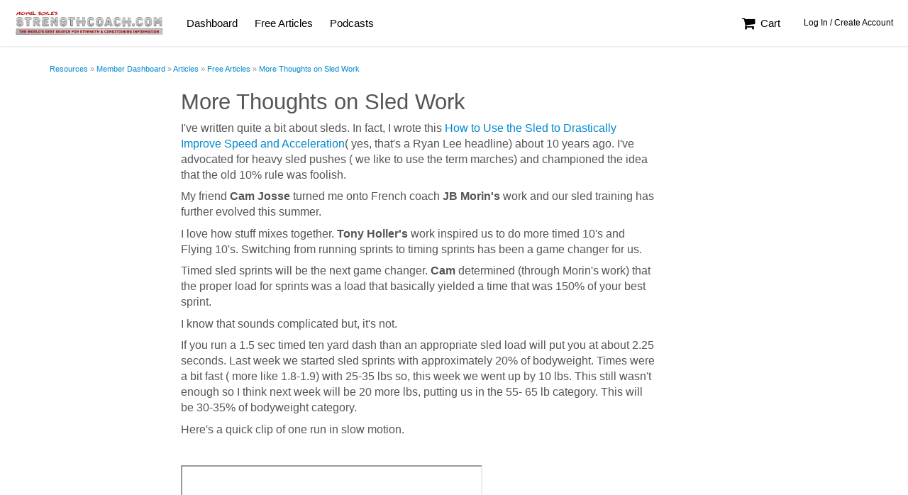

--- FILE ---
content_type: text/html;charset=UTF-8
request_url: https://www.strengthcoach.com/resource/62c8909e1ce9f0e626093655
body_size: 6617
content:
<!DOCTYPE html>
<html dir="ltr" class="bootstrap" lang="en">
<head profile="http://www.w3.org/1999/xhtml/vocab" prefix="og: http://ogp.me/ns# fb: http://ogp.me/ns/fb#">
<meta http-equiv="Content-Type" content="text/html; charset=utf-8" />
<meta http-equiv="X-UA-Compatible" content="IE=edge" />

<meta name="viewport" content="width=device-width, initial-scale=1, maximum-scale=1">
<meta property="og:type" content="article" />
<meta property="og:title" content="More Thoughts on Sled Work" />
<meta property="og:url" content="https://www.strengthcoach.com/strengthcoach/More-Thoughts-on-Sled-Work" />
<meta name="twitter:title" content="More Thoughts on Sled Work" />
<meta name="twitter:description" content="I've written quite a bit about sleds. In fact, I wrote &quot;How to Use the Sled to Drastically Improve Speed and Acceleration&quot; about 10 years ago. I've advocated for heavy sled pushes ( we like to use the term marches) and championed the idea that the old 10% rule was foolish." />
<link rel="alternate" type="application/json+oembed" href="https://www.strengthcoach.com/article/oembed/6017835?format=json" title="" />
<link rel="alternate" type="text/xml+oembed" href="https://www.strengthcoach.com/article/oembed/6017835?format=xml" title="" />


  <title>Strength Coach</title>

  <link rel="stylesheet" type="text/css" href="https://www.strengthcoach.com/assets/Inspire-Global-ad82c00b14bad445953f571f456f7f0a.css" class="css-global"  />
<link rel="stylesheet" type="text/css" href="https://www.strengthcoach.com/assets/Inspire-Local-c24f608c5d2726f61483fbee108bbf2f.css" class="css-local"  />
<link rel="stylesheet" type="text/css" href="https://www.strengthcoach.com/v4/styles/dapr.css?id=5.12" class="css-theme" crossorigin="anonymous" />

  <style type="text/css">
    .pdfobject-container{height:600px !important;margin-bottom:20px !important}.pdfobject{border:1px solid #666}
.pdfobject-container{position:relative;height:auto;margin-bottom:20px}.pdfobject{border:1px solid #666;position:absolute}.opening-image{margin-bottom:15px}.course-content-meta.type-pdf{padding:0 0 40px 0}#content-view .course-content-meta.type-pdf>.article-pdf-head{padding-left:20px;padding-right:20px}.course-content-meta.type-text{padding:0 20px 40px 20px}body .course-content-meta p,body .course-content-meta li,body .course-content-meta div,body .course-content-meta span{font-size:16px}.article-content img{max-width:100%;height:auto}.subhead,.sidebarhead{font-size:20px !important;color:#1c5c95;line-height:1.5em;margin:20px 0 10px 0 !important}
.pdfobject-container{position:relative;height:auto;margin-bottom:20px}.pdfobject{border:1px solid #666;position:absolute}.opening-image{margin-bottom:15px}.course-content-meta.type-pdf{padding:0 0 40px 0}#content-view .course-content-meta.type-pdf>.article-pdf-head{padding-left:20px;padding-right:20px}.course-content-meta.type-text{padding:0 20px 40px 20px}body .course-content-meta p,body .course-content-meta li,body .course-content-meta div,body .course-content-meta span{font-size:16px}.article-content img{max-width:100%;height:auto}.subhead,.sidebarhead{font-size:20px !important;color:#1c5c95;line-height:1.5em;margin:20px 0 10px 0 !important}

#footer .powered-by{text-align:center;margin:0 0 30px 0}#footer .powered-by img{height:40px;width:auto}

@media(max-width:991px){ul.navbar-primary>li>a .caret,ul.navbar-primary>li>ul.dropdown-menu{display:none}}@media(min-width:992px){#the-header{z-index:3}#the-header>.container-fluid>.navbar-collapse{max-height:65px;overflow:hidden}ul.navbar-primary>li>ul.dropdown-menu{z-index:10}ul.navbar-primary>li>ul.dropdown-menu a{color:#666 !important}ul.navbar-primary>li:hover>ul.dropdown-menu{display:block}}
.dropdown-menu li.for-button{padding:5px 20px}.account-image{display:inline-block;padding:12.5px 5px 0 0;vertical-align:top}#my-account-drop{color:#fff;padding:0 !important}


  </style>

  <link href="https://fonts.googleapis.com/css?family=Lato:300,400,900" rel="dns-prefetch" type="text/css" />

</head>

<body  data-user-id="0" class="subdom full-grid bootstrap section-public theme-inspire360 platform-inspire logged-out section-public section-public-resource ">

  

  

  <div id="site" class="not-gutter">
  <div id="subdom-header" class="bootstrap hidden-print">
  
    <nav id="the-header" class="navbar navbar-subdom">
      <div class="container-fluid">
        <div class="navbar-header">
          <button type="button" class="mobile-menu-toggle navbar-toggle collapsed">
              <i class="fa fa-navicon fa-lg"></i><span class="sr-only">Menu</span>
          </button>
          <a class="navbar-brand" href="/"><img src="https://www.strengthcoach.com/cdn-cgi/image/height=110/https://files2.inspire360.tech/theme/60ad30c8a2cdec0c2374aec9.png" alt="Strength Coach" /></a>
        </div>


        <div class="collapse navbar-collapse">
          
            <ul class="nav navbar-nav navbar-primary"><li class=""><a href="/resource/dashboard" class="" >Dashboard</a></li><li class=""><a href="/resource/free-articles" class="" >Free Articles</a></li><li class=""><a href="/resource/podcasts" class="" >Podcasts</a></li></ul>
          
          <ul class="nav navbar-nav navbar-right">
  
    <li><a href="https://www.strengthcoach.com/store/view/cart"><i class="fa fa-shopping-cart fa-fw fa-lg"></i> Cart</a></li>
  
  
    <li><a href="https://www.strengthcoach.com/login?destination=%2Fresource%2F62c8909e1ce9f0e626093655" class="btn-login btn btn-trans btn-white btn-sm">Log In / Create Account</a></li>
  
</ul>

        </div><!-- /.navbar-collapse -->

        <div class="gutter-menu gutter-left" id="left-gutter" data-side="left">
          

          <ul class="nav"><li class=""><a href="/resource/dashboard" class="" >Dashboard</a></li><li class=""><a href="/resource/free-articles" class="" >Free Articles</a></li><li class=""><a href="/resource/podcasts" class="" >Podcasts</a></li></ul>
        </div>
        <div class="gutter-menu gutter-right" id="right-gutter" data-side="right">
          <ul class="nav">
            

            
          </ul>
        </div>
        
        <a href="https://www.strengthcoach.com/login?destination=%2Fresource%2F62c8909e1ce9f0e626093655" class="profile-login btn-login btn btn-trans btn-white btn-sm">Log In</a>
        


      </div><!-- /.container-fluid -->
    </nav>

</div>

  <div id="page-container" class="container spaced">
  <div class="ads-container"></div>
  <div id="page-messages"></div>
  
  <ol class="breadcrumb no-margin hidden-print hidden-xs" ><li><a href="https://www.strengthcoach.com/resources">Resources</a></li> <li><a href="https://www.strengthcoach.com/resource/dashboard">Member Dashboard</a></li> <li><a >Articles</a></li> <li><a href="https://www.strengthcoach.com/resource/free-articles">Free Articles</a></li> <li><a >More Thoughts on Sled Work</a></li> </ol>


<div class="course-content-meta type-">

  
    <div class="row">
      <div class="col-xs-12 col-sm-12 col-sm-10 col-sm-offset-1 col-md-9 col-md-offset-1 col-lg-7 col-lg-offset-2 has-collapse-classes" data-expanded="col-xs-12 col-sm-12 col-sm-10 col-sm-offset-1 col-md-9 col-md-offset-1 col-lg-7 col-lg-offset-2" data-collapsed="col-xs-12 col-sm-8 col-sm-offset-2">
        <h1>More Thoughts on Sled Work</h1>

        

        <div class="article-content">
          <div class="subtitle">
            
          </div>

          

          

          <span style="font-size: 12pt;">I've written quite a bit about sleds. In fact, I wrote this&nbsp;<a href="https://strengthcoach.inspire360.com/node/0" data-saferedirecturl="https://www.google.com/url?hl=en&amp;q=https://strengthcoach.inspire360.com/node/0&amp;source=gmail&amp;ust=1531226311475000&amp;usg=AFQjCNF077F4ZZkB8EXMwux1MjSf--R0Zg">How to Use the Sled to Drastically Improve Speed and Acceleration</a>( yes, that's a Ryan Lee headline) about 10 years ago. I've advocated for heavy sled pushes ( we like to use the term marches) and championed the idea that the old 10% rule was foolish.</span></p>
<p><span style="font-size: 12pt;">My friend <strong>Cam Josse</strong> turned me onto French coach <strong>JB Morin's</strong> work and our sled training has further evolved this summer.</span></p>
<p><span style="font-size: 12pt;">I love how stuff mixes together. <strong>Tony Holler's</strong> work inspired us to do more timed 10's and Flying 10's. Switching from running sprints to timing sprints has been a game changer for us.</span><span style="font-size: 12pt;">&nbsp;</span></p>
<p><span style="font-size: 12pt;">Timed sled sprints will be the next game changer. <strong>Cam</strong>&nbsp;determined (through Morin's work) that the proper load for sprints was a load that basically yielded a time that was 150% of your best sprint.</span></p>
<p><span style="font-size: 12pt;">I know that sounds complicated but, it's not.</span></p>
<p><span style="font-size: 12pt;">If you run a 1.5 sec timed ten yard dash than an appropriate sled load will put you at about 2.25 seconds. Last week we started sled sprints with approximately 20% of bodyweight. Times were a bit fast ( more like 1.8-1.9) with 25-35 lbs so, this week we went up by 10 lbs. This still wasn't enough so I think next week will be 20 more lbs, putting us in the 55- 65 lb category. This will be 30-35% of bodyweight category.</span></p>
<p><span style="font-size: 12pt;">Here's a quick clip of one run in slow motion.</span></p>
<p><span style="font-size: 12pt;">&nbsp;</span></p>
<p><span style="font-size: 12pt;"><iframe width="425" height="350" src="//www.youtube.com/embed/zmUFc1lAAbM" allowfullscreen="allowfullscreen"></iframe></span></p>
<p><span style="font-size: 12pt;">&nbsp;</span></p>
<p><span style="font-size: 12pt;"><iframe width="425" height="350" src="//www.youtube.com/embed/JvT3MzHizAY" allowfullscreen="allowfullscreen"></iframe></span></p>
<p><span style="font-size: 12pt;">&nbsp;</span></p>
<p><span style="font-size: 12pt;"><span><!-- Start Banner Ad --> <cf_mgad adID="35"> <!-- End Banner Ad --></span></span></p>

          

          

          

          
        </div>
      </div>
    </div>
  
</div>





</div>

  <div id="footer" class="bootstrap">
  <div class="container">
  
    <div class="row">
      <div class="col-xs-12 text-xs-center col-md-6 text-md-left">
        
          <ul class="list-inline">
          <li class=""><a href="/resource/dashboard" class="" >Dashboard</a></li><li class=""><a href="/resource/free-articles" class="" >Free Articles</a></li><li class=""><a href="/resource/podcasts" class="" >Podcasts</a></li>
          
          </ul>
        
        
        <p>
        
        General Questions: <a href="mailto:support+strengthcoach@inspire360.com">support+strengthcoach@inspire360.com</a>
        </p>
        
      </div>

      
      <div class="col-xs-12 text-xs-center col-md-6 text-md-right">
        <hr class="visible-xs visible-sm" />
        <ul class="list-unstyled"><li>Copyright &copy; 2026 Strength Coach. All Rights Reserved.</li></ul>
      </div>
      
    </div><!-- /.row -->
  </div><!-- /.container -->
</div><!-- /#footer -->

  <script>
(function(i,s,o,g,r,a,m){i['GoogleAnalyticsObject']=r;i[r]=i[r]||function(){
(i[r].q=i[r].q||[]).push(arguments)},i[r].l=1*new Date();a=s.createElement(o),
m=s.getElementsByTagName(o)[0];a.async=1;a.src=g;m.parentNode.insertBefore(a,m)
})(window,document,'script','https://www.google-analytics.com/analytics.js','ga');
</script>

  <script src="https://cdnjs.cloudflare.com/ajax/libs/jquery/3.6.0/jquery.min.js" integrity="sha384-vtXRMe3mGCbOeY7l30aIg8H9p3GdeSe4IFlP6G8JMa7o7lXvnz3GFKzPxzJdPfGK" crossorigin="anonymous"></script><script type="text/javascript" src="https://www.strengthcoach.com/assets/Inspire-Global-d4571b80fe5d737fdd286311eedc0fd1.js" class="js-global" ></script>
<script type="text/javascript" src="https://www.strengthcoach.com/assets/Inspire-Local-64cb339152197737b10e316daee25c89.js" class="js-local" ></script>

  <script type="text/javascript">
if (DAPI) { DAPI.Google.addTracker('UA-104633610-1'); }

</script>

  <script id="script-video-js" src="https://cdnjs.cloudflare.com/ajax/libs/video.js/8.23.4/video.min.js" integrity="sha512-frQAbRblLAB27W72seJtP+PijHuCtSfQ+k+LS7M4v27gjKb5doigt4khTLCwILnWz8sd+MPu3Qzkaduq4dwitA==" crossorigin="anonymous" referrerpolicy="no-referrer"></script>
<script id="script-dapr-video" type="text/javascript" src="/assets/video-player/video-3.9.js" ></script>
<link rel="stylesheet" href="https://cdnjs.cloudflare.com/ajax/libs/video.js/8.23.4/video-js.min.css" integrity="sha512-7wMpNCbZmQmUPa3OOvqZo2TbK4n4xy4hdSWvxXKaJH8tR/9+7YFS0qyiKK3FV3tE6ANeSAdd3xfFQbf71P5Dfw==" crossorigin="anonymous" referrerpolicy="no-referrer" />
<script src="/assets/dapr-sharing.js"></script>
<script integrity="sha384-e14cNjQjd5R4CjmEtpwqhtz1Yr92mbPYc08UpfD17q3OEaOPNnZM0sxye7khgesI" crossorigin="anonymous" src="https://assets.inspire360.tech/assets/tus/tus-4.1.0.min.js"></script>

  </div>

  <script type="text/javascript">
    /**
 *  PDFObject v2.3.0
 *  https://github.com/pipwerks/PDFObject
 *  @license
 *  Copyright (c) 2008-2024 Philip Hutchison
 *  MIT-style license: http://pipwerks.mit-license.org/
 *  UMD module pattern from https://github.com/umdjs/umd/blob/master/templates/returnExports.js
 */
!function(root,factory){"function"==typeof define&&define.amd?define([],factory):"object"==typeof module&&module.exports?module.exports=factory():root.PDFObject=factory()}(this,function(){"use strict";if("undefined"==typeof window||void 0===window.navigator||void 0===window.navigator.userAgent)return!1;let win=window,nav=win.navigator,ua=nav.userAgent,suppressConsole=!1,validateAX=function(type){var ax=null;try{ax=new ActiveXObject(type)}catch(e){ax=null}return!!ax},supportsPDFs=function(){if(void 0!==nav.platform&&"MacIntel"===nav.platform&&void 0!==nav.maxTouchPoints&&nav.maxTouchPoints>1||/Mobi|Tablet|Android|iPad|iPhone/.test(ua))return!1;let supportsPDFVE="boolean"==typeof nav.pdfViewerEnabled;return!(supportsPDFVE&&!nav.pdfViewerEnabled)&&(supportsPDFVE&&nav.pdfViewerEnabled||function(){let isChromium=void 0!==win.chrome,isSafari=void 0!==win.safari||void 0!==nav.vendor&&/Apple/.test(nav.vendor)&&/Safari/.test(ua),isFirefox=void 0!==win.Mozilla||/irefox/.test(ua);return isChromium||isSafari||isFirefox}()||"ActiveXObject"in win&&(validateAX("AcroPDF.PDF")||validateAX("PDF.PdfCtrl")))}(),embedError=function(msg){return suppressConsole||console.log("[PDFObject]",msg),!1},generatePDFObjectMarkup=function(embedType,targetNode,url,pdfOpenFragment,width,height,id,title,omitInlineStyles,customAttribute,PDFJS_URL){!function(node){for(;node.firstChild;)node.removeChild(node.firstChild)}(targetNode);let source=url;if("pdfjs"===embedType){source=PDFJS_URL+(-1!==PDFJS_URL.indexOf("?")?"&":"?")+"file="+encodeURIComponent(url)+pdfOpenFragment}else source+=pdfOpenFragment;let el=document.createElement("iframe");if(el.className="pdfobject",el.type="application/pdf",el.title=title,el.src=source,el.allow="fullscreen",el.frameborder="0",id&&(el.id=id),!omitInlineStyles){let style="border: none;";targetNode!==document.body?style+="width: "+width+"; height: "+height+";":style+="position: absolute; top: 0; right: 0; bottom: 0; left: 0; width: 100%; height: 100%;",el.style.cssText=style}return customAttribute&&customAttribute.key&&-1===["className","type","title","src","style","id","allow","frameborder"].indexOf(customAttribute.key)&&el.setAttribute(customAttribute.key,void 0!==customAttribute.value?customAttribute.value:""),targetNode.classList.add("pdfobject-container"),targetNode.appendChild(el),targetNode.getElementsByTagName("iframe")[0]},embed=function(url,targetSelector,options){let selector=targetSelector||!1,opt=options||{};suppressConsole="boolean"==typeof opt.suppressConsole&&opt.suppressConsole;let id="string"==typeof opt.id?opt.id:"",page=opt.page||!1,pdfOpenParams=opt.pdfOpenParams||{},fallbackLink="string"!=typeof opt.fallbackLink&&"boolean"!=typeof opt.fallbackLink||opt.fallbackLink,width=opt.width||"100%",height=opt.height||"100%",title=opt.title||"Embedded PDF",forcePDFJS="boolean"==typeof opt.forcePDFJS&&opt.forcePDFJS,omitInlineStyles="boolean"==typeof opt.omitInlineStyles&&opt.omitInlineStyles,PDFJS_URL=opt.PDFJS_URL||!1,targetNode=function(targetSelector){let targetNode=document.body;return"string"==typeof targetSelector?targetNode=document.querySelector(targetSelector):void 0!==win.jQuery&&targetSelector instanceof jQuery&&targetSelector.length?targetNode=targetSelector.get(0):void 0!==targetSelector.nodeType&&1===targetSelector.nodeType&&(targetNode=targetSelector),targetNode}(selector),pdfOpenFragment="",customAttribute=opt.customAttribute||{},fallbackHTML_default="<p>This browser does not support inline PDFs. Please download the PDF to view it: [pdflink]</p>";if("string"!=typeof url)return embedError("URL is not valid");if(!targetNode)return embedError("Target element cannot be determined");if(page&&(pdfOpenParams.page=page),pdfOpenFragment=function(pdfParams){let prop,string="",paramArray=[],fdf="";if((pdfParams.comment||pdfParams.viewrect||pdfParams.highlight)&&(pdfParams.page||(pdfParams.page=1,embedError("The comment, viewrect, and highlight parameters require a page parameter, but none was specified. Defaulting to page 1."))),pdfParams.page&&(paramArray.push("page="+encodeURIComponent(pdfParams.page)),delete pdfParams.page),pdfParams.fdf&&(fdf=pdfParams.fdf,delete pdfParams.fdf),pdfParams){for(prop in pdfParams)pdfParams.hasOwnProperty(prop)&&paramArray.push(encodeURIComponent(prop)+"="+encodeURIComponent(pdfParams[prop]));fdf&&paramArray.push("fdf="+encodeURIComponent(fdf)),(string=paramArray.join("&"))&&(string="#"+string)}return string}(pdfOpenParams),forcePDFJS&&PDFJS_URL)return generatePDFObjectMarkup("pdfjs",targetNode,url,pdfOpenFragment,width,height,id,title,omitInlineStyles,customAttribute,PDFJS_URL);if(supportsPDFs)return generatePDFObjectMarkup("iframe",targetNode,url,pdfOpenFragment,width,height,id,title,omitInlineStyles,customAttribute);if(PDFJS_URL)return generatePDFObjectMarkup("pdfjs",targetNode,url,pdfOpenFragment,width,height,id,title,omitInlineStyles,customAttribute,PDFJS_URL);if(fallbackLink)if("string"==typeof fallbackLink)targetNode.innerHTML=fallbackLink.replace(/\[url\]/g,url);else if(-1!==url.indexOf("data:application/pdf;base64"))!function(b64,filename,targetNode,fallbackHTML){if(window.Blob&&window.URL&&window.URL.createObjectURL){var xhr=new XMLHttpRequest;xhr.open("GET",b64,!0),xhr.responseType="blob",xhr.onload=function(){if(200===xhr.status){var blob=xhr.response,link=document.createElement("a");link.innerText="Download PDF",link.href=URL.createObjectURL(blob),link.setAttribute("download",filename),targetNode.innerHTML=fallbackHTML.replace(/\[pdflink\]/g,link.outerHTML)}},xhr.send()}}(url,"file.pdf",targetNode,fallbackHTML_default);else{let link="<a href='"+url+"'>Download PDF</a>";targetNode.innerHTML=fallbackHTML_default.replace(/\[pdflink\]/g,link)}return embedError("This browser does not support embedded PDFs")};return{embed:function(a,b,c){return embed(a,b,c)},pdfobjectversion:"2.3.0",supportsPDFs:supportsPDFs}});
$(document).ready(function() {
    $('.pdf-embed:not(.pdf-embedded)').each(function(i, elem) {
        var P = $(elem),
            url = P.data('url'),
            id = P.attr('id'),
            min = P.data('min') ? P.data('min') : 900,
            wh = $(window).height(),
            h = wh-P.offset().top;
        if (h < min) {
            h = min;
        }
        P.addClass('pdf-embedded').css({'min-height': h+'px'});
        if (!id) {
            id = DAPI.makeId();
            P.attr('id', id);
        }
        setTimeout(function() {
            PDFObject.embed(url, "#"+id, {
                fallbackLink: '<div style="padding:20px"><a href="[url]" target="_blank" class="btn btn-default"><i class="fa fa-file-pdf-o fa-fw"></i> View PDF</a></div>',
            });
        }, 20);
    });
});
/**
 *  PDFObject v2.3.0
 *  https://github.com/pipwerks/PDFObject
 *  @license
 *  Copyright (c) 2008-2024 Philip Hutchison
 *  MIT-style license: http://pipwerks.mit-license.org/
 *  UMD module pattern from https://github.com/umdjs/umd/blob/master/templates/returnExports.js
 */
!function(root,factory){"function"==typeof define&&define.amd?define([],factory):"object"==typeof module&&module.exports?module.exports=factory():root.PDFObject=factory()}(this,function(){"use strict";if("undefined"==typeof window||void 0===window.navigator||void 0===window.navigator.userAgent)return!1;let win=window,nav=win.navigator,ua=nav.userAgent,suppressConsole=!1,validateAX=function(type){var ax=null;try{ax=new ActiveXObject(type)}catch(e){ax=null}return!!ax},supportsPDFs=function(){if(void 0!==nav.platform&&"MacIntel"===nav.platform&&void 0!==nav.maxTouchPoints&&nav.maxTouchPoints>1||/Mobi|Tablet|Android|iPad|iPhone/.test(ua))return!1;let supportsPDFVE="boolean"==typeof nav.pdfViewerEnabled;return!(supportsPDFVE&&!nav.pdfViewerEnabled)&&(supportsPDFVE&&nav.pdfViewerEnabled||function(){let isChromium=void 0!==win.chrome,isSafari=void 0!==win.safari||void 0!==nav.vendor&&/Apple/.test(nav.vendor)&&/Safari/.test(ua),isFirefox=void 0!==win.Mozilla||/irefox/.test(ua);return isChromium||isSafari||isFirefox}()||"ActiveXObject"in win&&(validateAX("AcroPDF.PDF")||validateAX("PDF.PdfCtrl")))}(),embedError=function(msg){return suppressConsole||console.log("[PDFObject]",msg),!1},generatePDFObjectMarkup=function(embedType,targetNode,url,pdfOpenFragment,width,height,id,title,omitInlineStyles,customAttribute,PDFJS_URL){!function(node){for(;node.firstChild;)node.removeChild(node.firstChild)}(targetNode);let source=url;if("pdfjs"===embedType){source=PDFJS_URL+(-1!==PDFJS_URL.indexOf("?")?"&":"?")+"file="+encodeURIComponent(url)+pdfOpenFragment}else source+=pdfOpenFragment;let el=document.createElement("iframe");if(el.className="pdfobject",el.type="application/pdf",el.title=title,el.src=source,el.allow="fullscreen",el.frameborder="0",id&&(el.id=id),!omitInlineStyles){let style="border: none;";targetNode!==document.body?style+="width: "+width+"; height: "+height+";":style+="position: absolute; top: 0; right: 0; bottom: 0; left: 0; width: 100%; height: 100%;",el.style.cssText=style}return customAttribute&&customAttribute.key&&-1===["className","type","title","src","style","id","allow","frameborder"].indexOf(customAttribute.key)&&el.setAttribute(customAttribute.key,void 0!==customAttribute.value?customAttribute.value:""),targetNode.classList.add("pdfobject-container"),targetNode.appendChild(el),targetNode.getElementsByTagName("iframe")[0]},embed=function(url,targetSelector,options){let selector=targetSelector||!1,opt=options||{};suppressConsole="boolean"==typeof opt.suppressConsole&&opt.suppressConsole;let id="string"==typeof opt.id?opt.id:"",page=opt.page||!1,pdfOpenParams=opt.pdfOpenParams||{},fallbackLink="string"!=typeof opt.fallbackLink&&"boolean"!=typeof opt.fallbackLink||opt.fallbackLink,width=opt.width||"100%",height=opt.height||"100%",title=opt.title||"Embedded PDF",forcePDFJS="boolean"==typeof opt.forcePDFJS&&opt.forcePDFJS,omitInlineStyles="boolean"==typeof opt.omitInlineStyles&&opt.omitInlineStyles,PDFJS_URL=opt.PDFJS_URL||!1,targetNode=function(targetSelector){let targetNode=document.body;return"string"==typeof targetSelector?targetNode=document.querySelector(targetSelector):void 0!==win.jQuery&&targetSelector instanceof jQuery&&targetSelector.length?targetNode=targetSelector.get(0):void 0!==targetSelector.nodeType&&1===targetSelector.nodeType&&(targetNode=targetSelector),targetNode}(selector),pdfOpenFragment="",customAttribute=opt.customAttribute||{},fallbackHTML_default="<p>This browser does not support inline PDFs. Please download the PDF to view it: [pdflink]</p>";if("string"!=typeof url)return embedError("URL is not valid");if(!targetNode)return embedError("Target element cannot be determined");if(page&&(pdfOpenParams.page=page),pdfOpenFragment=function(pdfParams){let prop,string="",paramArray=[],fdf="";if((pdfParams.comment||pdfParams.viewrect||pdfParams.highlight)&&(pdfParams.page||(pdfParams.page=1,embedError("The comment, viewrect, and highlight parameters require a page parameter, but none was specified. Defaulting to page 1."))),pdfParams.page&&(paramArray.push("page="+encodeURIComponent(pdfParams.page)),delete pdfParams.page),pdfParams.fdf&&(fdf=pdfParams.fdf,delete pdfParams.fdf),pdfParams){for(prop in pdfParams)pdfParams.hasOwnProperty(prop)&&paramArray.push(encodeURIComponent(prop)+"="+encodeURIComponent(pdfParams[prop]));fdf&&paramArray.push("fdf="+encodeURIComponent(fdf)),(string=paramArray.join("&"))&&(string="#"+string)}return string}(pdfOpenParams),forcePDFJS&&PDFJS_URL)return generatePDFObjectMarkup("pdfjs",targetNode,url,pdfOpenFragment,width,height,id,title,omitInlineStyles,customAttribute,PDFJS_URL);if(supportsPDFs)return generatePDFObjectMarkup("iframe",targetNode,url,pdfOpenFragment,width,height,id,title,omitInlineStyles,customAttribute);if(PDFJS_URL)return generatePDFObjectMarkup("pdfjs",targetNode,url,pdfOpenFragment,width,height,id,title,omitInlineStyles,customAttribute,PDFJS_URL);if(fallbackLink)if("string"==typeof fallbackLink)targetNode.innerHTML=fallbackLink.replace(/\[url\]/g,url);else if(-1!==url.indexOf("data:application/pdf;base64"))!function(b64,filename,targetNode,fallbackHTML){if(window.Blob&&window.URL&&window.URL.createObjectURL){var xhr=new XMLHttpRequest;xhr.open("GET",b64,!0),xhr.responseType="blob",xhr.onload=function(){if(200===xhr.status){var blob=xhr.response,link=document.createElement("a");link.innerText="Download PDF",link.href=URL.createObjectURL(blob),link.setAttribute("download",filename),targetNode.innerHTML=fallbackHTML.replace(/\[pdflink\]/g,link.outerHTML)}},xhr.send()}}(url,"file.pdf",targetNode,fallbackHTML_default);else{let link="<a href='"+url+"'>Download PDF</a>";targetNode.innerHTML=fallbackHTML_default.replace(/\[pdflink\]/g,link)}return embedError("This browser does not support embedded PDFs")};return{embed:function(a,b,c){return embed(a,b,c)},pdfobjectversion:"2.3.0",supportsPDFs:supportsPDFs}});
$(document).ready(function() {
    $('.pdf-embed:not(.pdf-embedded)').each(function(i, elem) {
        var P = $(elem),
            url = P.data('url'),
            id = P.attr('id'),
            min = P.data('min') ? P.data('min') : 900,
            wh = $(window).height(),
            h = wh-P.offset().top;
        if (h < min) {
            h = min;
        }
        P.addClass('pdf-embedded').css({'min-height': h+'px'});
        if (!id) {
            id = DAPI.makeId();
            P.attr('id', id);
        }
        setTimeout(function() {
            PDFObject.embed(url, "#"+id, {
                fallbackLink: '<div style="padding:20px"><a href="[url]" target="_blank" class="btn btn-default"><i class="fa fa-file-pdf-o fa-fw"></i> View PDF</a></div>',
            });
        }, 20);
    });
});
/**
 *  PDFObject v2.3.0
 *  https://github.com/pipwerks/PDFObject
 *  @license
 *  Copyright (c) 2008-2024 Philip Hutchison
 *  MIT-style license: http://pipwerks.mit-license.org/
 *  UMD module pattern from https://github.com/umdjs/umd/blob/master/templates/returnExports.js
 */
!function(root,factory){"function"==typeof define&&define.amd?define([],factory):"object"==typeof module&&module.exports?module.exports=factory():root.PDFObject=factory()}(this,function(){"use strict";if("undefined"==typeof window||void 0===window.navigator||void 0===window.navigator.userAgent)return!1;let win=window,nav=win.navigator,ua=nav.userAgent,suppressConsole=!1,validateAX=function(type){var ax=null;try{ax=new ActiveXObject(type)}catch(e){ax=null}return!!ax},supportsPDFs=function(){if(void 0!==nav.platform&&"MacIntel"===nav.platform&&void 0!==nav.maxTouchPoints&&nav.maxTouchPoints>1||/Mobi|Tablet|Android|iPad|iPhone/.test(ua))return!1;let supportsPDFVE="boolean"==typeof nav.pdfViewerEnabled;return!(supportsPDFVE&&!nav.pdfViewerEnabled)&&(supportsPDFVE&&nav.pdfViewerEnabled||function(){let isChromium=void 0!==win.chrome,isSafari=void 0!==win.safari||void 0!==nav.vendor&&/Apple/.test(nav.vendor)&&/Safari/.test(ua),isFirefox=void 0!==win.Mozilla||/irefox/.test(ua);return isChromium||isSafari||isFirefox}()||"ActiveXObject"in win&&(validateAX("AcroPDF.PDF")||validateAX("PDF.PdfCtrl")))}(),embedError=function(msg){return suppressConsole||console.log("[PDFObject]",msg),!1},generatePDFObjectMarkup=function(embedType,targetNode,url,pdfOpenFragment,width,height,id,title,omitInlineStyles,customAttribute,PDFJS_URL){!function(node){for(;node.firstChild;)node.removeChild(node.firstChild)}(targetNode);let source=url;if("pdfjs"===embedType){source=PDFJS_URL+(-1!==PDFJS_URL.indexOf("?")?"&":"?")+"file="+encodeURIComponent(url)+pdfOpenFragment}else source+=pdfOpenFragment;let el=document.createElement("iframe");if(el.className="pdfobject",el.type="application/pdf",el.title=title,el.src=source,el.allow="fullscreen",el.frameborder="0",id&&(el.id=id),!omitInlineStyles){let style="border: none;";targetNode!==document.body?style+="width: "+width+"; height: "+height+";":style+="position: absolute; top: 0; right: 0; bottom: 0; left: 0; width: 100%; height: 100%;",el.style.cssText=style}return customAttribute&&customAttribute.key&&-1===["className","type","title","src","style","id","allow","frameborder"].indexOf(customAttribute.key)&&el.setAttribute(customAttribute.key,void 0!==customAttribute.value?customAttribute.value:""),targetNode.classList.add("pdfobject-container"),targetNode.appendChild(el),targetNode.getElementsByTagName("iframe")[0]},embed=function(url,targetSelector,options){let selector=targetSelector||!1,opt=options||{};suppressConsole="boolean"==typeof opt.suppressConsole&&opt.suppressConsole;let id="string"==typeof opt.id?opt.id:"",page=opt.page||!1,pdfOpenParams=opt.pdfOpenParams||{},fallbackLink="string"!=typeof opt.fallbackLink&&"boolean"!=typeof opt.fallbackLink||opt.fallbackLink,width=opt.width||"100%",height=opt.height||"100%",title=opt.title||"Embedded PDF",forcePDFJS="boolean"==typeof opt.forcePDFJS&&opt.forcePDFJS,omitInlineStyles="boolean"==typeof opt.omitInlineStyles&&opt.omitInlineStyles,PDFJS_URL=opt.PDFJS_URL||!1,targetNode=function(targetSelector){let targetNode=document.body;return"string"==typeof targetSelector?targetNode=document.querySelector(targetSelector):void 0!==win.jQuery&&targetSelector instanceof jQuery&&targetSelector.length?targetNode=targetSelector.get(0):void 0!==targetSelector.nodeType&&1===targetSelector.nodeType&&(targetNode=targetSelector),targetNode}(selector),pdfOpenFragment="",customAttribute=opt.customAttribute||{},fallbackHTML_default="<p>This browser does not support inline PDFs. Please download the PDF to view it: [pdflink]</p>";if("string"!=typeof url)return embedError("URL is not valid");if(!targetNode)return embedError("Target element cannot be determined");if(page&&(pdfOpenParams.page=page),pdfOpenFragment=function(pdfParams){let prop,string="",paramArray=[],fdf="";if((pdfParams.comment||pdfParams.viewrect||pdfParams.highlight)&&(pdfParams.page||(pdfParams.page=1,embedError("The comment, viewrect, and highlight parameters require a page parameter, but none was specified. Defaulting to page 1."))),pdfParams.page&&(paramArray.push("page="+encodeURIComponent(pdfParams.page)),delete pdfParams.page),pdfParams.fdf&&(fdf=pdfParams.fdf,delete pdfParams.fdf),pdfParams){for(prop in pdfParams)pdfParams.hasOwnProperty(prop)&&paramArray.push(encodeURIComponent(prop)+"="+encodeURIComponent(pdfParams[prop]));fdf&&paramArray.push("fdf="+encodeURIComponent(fdf)),(string=paramArray.join("&"))&&(string="#"+string)}return string}(pdfOpenParams),forcePDFJS&&PDFJS_URL)return generatePDFObjectMarkup("pdfjs",targetNode,url,pdfOpenFragment,width,height,id,title,omitInlineStyles,customAttribute,PDFJS_URL);if(supportsPDFs)return generatePDFObjectMarkup("iframe",targetNode,url,pdfOpenFragment,width,height,id,title,omitInlineStyles,customAttribute);if(PDFJS_URL)return generatePDFObjectMarkup("pdfjs",targetNode,url,pdfOpenFragment,width,height,id,title,omitInlineStyles,customAttribute,PDFJS_URL);if(fallbackLink)if("string"==typeof fallbackLink)targetNode.innerHTML=fallbackLink.replace(/\[url\]/g,url);else if(-1!==url.indexOf("data:application/pdf;base64"))!function(b64,filename,targetNode,fallbackHTML){if(window.Blob&&window.URL&&window.URL.createObjectURL){var xhr=new XMLHttpRequest;xhr.open("GET",b64,!0),xhr.responseType="blob",xhr.onload=function(){if(200===xhr.status){var blob=xhr.response,link=document.createElement("a");link.innerText="Download PDF",link.href=URL.createObjectURL(blob),link.setAttribute("download",filename),targetNode.innerHTML=fallbackHTML.replace(/\[pdflink\]/g,link.outerHTML)}},xhr.send()}}(url,"file.pdf",targetNode,fallbackHTML_default);else{let link="<a href='"+url+"'>Download PDF</a>";targetNode.innerHTML=fallbackHTML_default.replace(/\[pdflink\]/g,link)}return embedError("This browser does not support embedded PDFs")};return{embed:function(a,b,c){return embed(a,b,c)},pdfobjectversion:"2.3.0",supportsPDFs:supportsPDFs}});
$(document).ready(function() {
    $('.pdf-embed:not(.pdf-embedded)').each(function(i, elem) {
        var P = $(elem),
            url = P.data('url'),
            id = P.attr('id'),
            min = P.data('min') ? P.data('min') : 900,
            wh = $(window).height(),
            h = wh-P.offset().top;
        if (h < min) {
            h = min;
        }
        P.addClass('pdf-embedded').css({'min-height': h+'px'});
        if (!id) {
            id = DAPI.makeId();
            P.attr('id', id);
        }
        setTimeout(function() {
            PDFObject.embed(url, "#"+id, {
                fallbackLink: '<div style="padding:20px"><a href="[url]" target="_blank" class="btn btn-default"><i class="fa fa-file-pdf-o fa-fw"></i> View PDF</a></div>',
            });
        }, 20);
    });
});


  </script>

  
</body>

</html>


--- FILE ---
content_type: text/css
request_url: https://www.strengthcoach.com/assets/Inspire-Local-c24f608c5d2726f61483fbee108bbf2f.css
body_size: 615
content:


/* assets/dapr-resources.css */
#resource-results{padding-top:10px}.view-card .resource-tag{padding:10px 15px;color:#fff;position:absolute;text-transform:uppercase;top:0;right:0}.view-list .resource-tag{padding:10px 15px;color:#fff;position:absolute;text-transform:uppercase;top:0;right:0}.view-list .resource-item{margin-bottom:10px}.view-list .media-object{display:inline-block;width:60px;height:60px;background-position:50% 50%;background-size:cover}.search-results .block-grid-item .resource-item{border-bottom:solid 1px #ccc;margin-bottom:10px}.resource-typename{font-weight:bold;color:#999}.breadcrumb{padding:5px 15px;margin:0 0 10px;list-style:none;display:inline-block}.breadcrumb>li{display:inline-block}.breadcrumb>li>.divider{padding:0 5px;color:#ccc}.breadcrumb>.active{color:#999}

/* assets/nprogress.css */
#nprogress{pointer-events:none}#nprogress .bar{background:#5cb85c;position:fixed;z-index:1031;top:0;left:0;width:100%;height:2px}#nprogress .peg{display:block;position:absolute;right:0;width:100px;height:100%;box-shadow:0 0 10px #5cb85c,0 0 5px #5cb85c;opacity:1;-webkit-transform:rotate(3deg) translate(0px,-4px);-ms-transform:rotate(3deg) translate(0px,-4px);transform:rotate(3deg) translate(0px,-4px)}#nprogress .spinner{display:block;position:fixed;z-index:1031;top:15px;right:15px}#nprogress .spinner-icon{width:18px;height:18px;box-sizing:border-box;border:solid 2px transparent;border-top-color:#5cb85c;border-left-color:#5cb85c;border-radius:50%;-webkit-animation:nprogress-spinner 400ms linear infinite;animation:nprogress-spinner 400ms linear infinite}.nprogress-custom-parent{overflow:hidden;position:relative}.nprogress-custom-parent #nprogress .spinner,.nprogress-custom-parent #nprogress .bar{position:absolute}@-webkit-keyframes nprogress-spinner{0%{-webkit-transform:rotate(0deg)}100%{-webkit-transform:rotate(360deg)}}@keyframes nprogress-spinner{0%{transform:rotate(0deg)}100%{transform:rotate(360deg)}}

--- FILE ---
content_type: text/css;charset=UTF-8
request_url: https://www.strengthcoach.com/v4/styles/dapr.css?id=5.12
body_size: 687
content:


.navbar.navbar-subdom {
    background: #ffffff !important;
    -webkit-box-shadow: 0 0 3px rgba(0,0,0,0.2);
    -moz-box-shadow: 0 0 3px rgba(0,0,0,0.2);
    box-shadow: 0 0 3px rgba(0,0,0,0.2);
    z-index: 2;
}

.navbar.navbar-subdom .navbar-nav > li > a,
.navbar.navbar-subdom #my-account-drop,
.navbar.navbar-subdom .mobile-menu-toggle {
    color: #000000;
    transition: color 0.15s ease-in-out, background 0.15s ease-in-out;
}

.navbar.navbar-subdom .nav > li > a:hover,
.navbar.navbar-subdom .nav > li > a:focus,
.navbar.navbar-subdom .nav > li.active > a,
.navbar.navbar-subdom .nav > li.open > a,
.navbar.navbar-subdom .nav > li.open > a:hover,
.navbar.navbar-subdom .nav > li.open > a:focus,
.profile-login.btn-login.btn.btn-trans {
    color: #ffffff !important;
    background: #000000 !important;
    transition: color 0.15s ease-in-out, background 0.15s ease-in-out;
}

.subdom .navbar.navbar-admin .navbar-nav>li>a.btn-primary,
.subdom .navbar.navbar-admin .navbar-nav>li>a.btn-primary:hover,
.subdom .navbar.navbar-admin .navbar-nav>li>a.btn-primary:active,
.subdom .navbar.navbar-admin .navbar-nav>li>a.btn-primary:focus {
    color: #ffffff;
    background-color: #336699;
}
.subdom .navbar.navbar-admin .navbar-nav>li>a.btn-primary .fa {
    color: #ffffff;
}

body.section-public {
    background-color: #ffffff !important;
    background-image: none;
}

.section-public .nav-tabs>li.active>a,
.section-public .nav-tabs>li.active>a:hover,
.section-public .nav-tabs>li.active>a:focus {
    background-color: #ffffff;
}

a,
a:active,
a:hover,
a:focus {
    color: #0088cc;
}
.text-completed { color: #5cb85c !important; }
.bg-completed { background-color: #5cb85c !important; }
.border-completed { border-color: #5cb85c !important; }

body.section-public .btn-primary,
body.section-public .btn-primary:hover,
body.section-public .btn-primary:active,
body.section-public .btn-primary:focus,
body.section-public .btn-primary[disabled],
body.section-public .btn-primary.disabled,
body.section-public li.for-button a.btn.btn-primary {
    color: #ffffff !important;
    background-color: #336699 !important;
    border-color: #336699 !important;
}

.box .box-title-bg,
.box .box-title-row,
.box .box-title.box-title-bg,
.box.white .box-title.box-title-bg,
.box.white .box-title-bg {
    color: #555;
    background-color: #f5f5f5;
}

.box>h1 {
    color: #000000 !important;
}

.box .box-title-bg .box-title,
.box.white .box-title-bg .box-title {
    color: #555;
}

.nav-tabs li.for-button { padding-top: 5px; }
.nav-tabs li.for-button a.btn {
    padding: 5px 15px;
    border: none;
    border-radius: 3px;
}


.bg-primary,
.nav-pills>li.active>a:hover {
color: #ffffff;
background-color: #336699;
}
.section-public .bg-primary-inverted {
color: #336699;
background-color: #ffffff;
}


body.section-public.login,
#auth-bg {
}


#footer {
    color: #666666 !important;
    text-decoration: none;
    background: #000000 !important;
    border-top: 4px solid #000000 !important;
    border-width: 4px 0 0 0;
    padding: 15px 0;
    min-height: 100px;
}
#footer a {
    color: #ffffff !important;
}

.section-public .table-striped > tbody > tr:nth-child(odd) {
    background-color: #ffffff;
}




--- FILE ---
content_type: application/x-javascript
request_url: https://www.strengthcoach.com/assets/video-player/video-3.9.js
body_size: 4391
content:
var Video = Video || {};

Video.goto = function(id, t) {
    const v = videojs ? videojs('v-'+id) : null;
    if (v) {
        v.currentTime(t);
        v.play();
    }
}

const layerVideo = function(options) {
    const player = this;
    let lastSnapshot = new Date();
    let lastCount = 0;
    const interval = options.interval || 15000;
    const videoId = options.videoId || 'unknown';
    const contentId = options.contentId || 'unknown';
    const hash = (new Date()).getTime().toString(36);
    const chapters = options.chapters || []

    const shouldHaveTimer = function () { return typeof(DAPR.getPageTimer) !== 'undefined'; }
    const ensurePageTimer = function () { return (shouldHaveTimer()) ? DAPR.getPageTimer() : null; }

    const timerEvent = function (player, name, data) {
        let $plugin = ensurePageTimer();
        if ($plugin) { $plugin.videoEvent(player, name, data); }
    }

    const timeUpdate = function() {
        const playedTime = player.played();
        const elapsed = (new Date()).getTime() - lastSnapshot.getTime();
        if (playedTime.length !== lastCount || elapsed >= interval) {
            snapshot();
        }
    }
    const setupChapters = function() {
        const total = player.duration();
        let p = player.controlBar.progressControl.children_[0].el_;
        const createMarker = function (time, label) {
            const el = document.createElement('div');
            el.className = 'vjs-marker';
            el.style.left = (time / total * 100) + '%';
            el.setAttribute('data-time', time);
            const span = document.createElement('span');
            span.textContent = label;
            el.appendChild(span);
            el.addEventListener('click', () => {
                player.currentTime(parseFloat(el.getAttribute('data-time')));
            });
            return el;
        }
        for (let i = 0; i < chapters.length; i++) {
            if (!chapters[i].hasOwnProperty('time') || !chapters[i].hasOwnProperty('label') || !chapters[i].label) {
                continue;
            }
            if (chapters[i].time < 0 || chapters[i].time > total) {
                continue;
            }
            p.append(createMarker(chapters[i].time, chapters[i].label));
        }
    }

    const addResumeButton = function(options) {
        if (options.currentTime && options.currentTime > 0) {
            const resumeButton = document.createElement('button');
            resumeButton.setAttribute('class', 'vjs-resume-button');
            resumeButton.appendChild(document.createTextNode('Resume'));
            resumeButton.addEventListener('click', function() {
                player.currentTime(parseFloat(options.currentTime));
                player.play();
            });

            player.el().appendChild(resumeButton);
        }
    }

    const snapshot = function() {
        const playedTime = player.played();
        lastCount = playedTime.length;
        lastSnapshot = new Date();
        if (playedTime.length > 0) {
            let ranges = [];
            for (let i = 0; i < playedTime.length; i++) {
                const start = Math.round(1000 * playedTime.start(i));
                const end = Math.round(1000 * playedTime.end(i));
                ranges.push({start: start, end: end});
            }
            const url = DAPI.ensureFull("/stream/ping/" + contentId + "/" + videoId + "/" + hash);
            fetch(url, {
                method: "POST",
                headers: {
                    'Accept': 'application/json',
                    'Content-Type': 'application/json'
                },
                body: JSON.stringify({ ranges: ranges })
            }).then((r) => {}).catch((e) => {});
        }
    }

    player.on('play', function() { timerEvent(this, 'play'); })
    player.on('pause', function() { timerEvent(this, 'pause'); snapshot();});
    player.on('ended', function() { timerEvent(this, 'ended'); snapshot();});
    player.on('timeupdate', function() { timeUpdate(); });
    player.on('ready', function() { addResumeButton(options) })

    if (chapters) {
        player.on("loadedmetadata", function () { setupChapters();});
    }
};

videojs.registerPlugin('layer', layerVideo);


const layerVideoKeys = function(options) {
    const player = this;
    const pEl = player.el();
    const doc = document;
    var def_options = {
        volumeStep: 0.1,
        seekStep: 5,
        enableMute: true,
        enableFullscreen: true,
        enableNumbers: true,
        enableJogStyle: false,
        alwaysCaptureHotkeys: false,
        captureDocumentHotkeys: false,
        documentHotkeysFocusElementFilter: function () { return false },
        enableModifiersForNumbers: true,
        enableInactiveFocus: true,
        skipInitialFocus: false,
        playPauseKey: playPauseKey,
        rewindKey: rewindKey,
        forwardKey: forwardKey,
        volumeUpKey: volumeUpKey,
        volumeDownKey: volumeDownKey,
        muteKey: muteKey,
        fullscreenKey: fullscreenKey,
        customKeys: {}
    };

    var cPlay = 1,
        cRewind = 2,
        cForward = 3,
        cVolumeUp = 4,
        cVolumeDown = 5,
        cMute = 6,
        cFullscreen = 7;

    // Use built-in merge function from Video.js v5.0+ or v4.4.0+
    var mergeOptions = videojs.mergeOptions || videojs.util.mergeOptions;
    options = mergeOptions(def_options, options || {});

    var volumeStep = options.volumeStep,
        seekStep = options.seekStep,
        enableMute = options.enableMute,
        enableFull = options.enableFullscreen,
        enableNumbers = options.enableNumbers,
        enableJogStyle = options.enableJogStyle,
        alwaysCaptureHotkeys = options.alwaysCaptureHotkeys,
        captureDocumentHotkeys = options.captureDocumentHotkeys,
        documentHotkeysFocusElementFilter = options.documentHotkeysFocusElementFilter,
        enableModifiersForNumbers = options.enableModifiersForNumbers,
        enableInactiveFocus = options.enableInactiveFocus,
        skipInitialFocus = options.skipInitialFocus;

    // Set default player tabindex to handle keydown and doubleclick events
    if (!pEl.hasAttribute('tabIndex')) {
        pEl.setAttribute('tabIndex', '-1');
    }

    // Remove player outline to fix video performance issue
    pEl.style.outline = "none";

    if (alwaysCaptureHotkeys || !player.autoplay()) {
        if (!skipInitialFocus) {
            player.one('play', function() {
                pEl.focus(); // Fixes the .vjs-big-play-button handing focus back to body instead of the player
            });
        }
    }

    if (enableInactiveFocus) {
        player.on('userinactive', function() {
            // When the control bar fades, re-apply focus to the player if last focus was a control button
            var cancelFocusingPlayer = function() {
                clearTimeout(focusingPlayerTimeout);
            };
            var focusingPlayerTimeout = setTimeout(function() {
                player.off('useractive', cancelFocusingPlayer);
                var activeElement = doc.activeElement;
                var controlBar = pEl.querySelector('.vjs-control-bar');
                if (activeElement && activeElement.parentElement == controlBar) {
                    pEl.focus();
                }
            }, 10);

            player.one('useractive', cancelFocusingPlayer);
        });
    }

    var keyDown = function keyDown(event) {
        var ewhich = event.which, wasPlaying, seekTime;
        var ePreventDefault = event.preventDefault.bind(event);
        var duration = player.duration();
        // When controls are disabled, hotkeys will be disabled as well
        if (player.controls()) {
            // Don't catch keys if any control buttons are focused, unless alwaysCaptureHotkeys is true
            var activeEl = doc.activeElement;
            if (
                alwaysCaptureHotkeys ||
                (captureDocumentHotkeys && documentHotkeysFocusElementFilter(activeEl)) ||

                activeEl == pEl ||
                activeEl == pEl.querySelector('.vjs-tech') ||
                activeEl == pEl.querySelector('.vjs-control-bar')
            ) {

                switch (checkKeys(event, player)) {
                    // Spacebar toggles play/pause
                    case cPlay:
                        ePreventDefault();
                        if (alwaysCaptureHotkeys || captureDocumentHotkeys) {
                            // Prevent control activation with space
                            event.stopPropagation();
                        }

                        if (player.paused()) {
                            silencePromise(player.play());
                        } else {
                            player.pause();
                        }
                        break;

                    // Seeking with the left/right arrow keys
                    case cRewind: // Seek Backward
                        wasPlaying = !player.paused();
                        ePreventDefault();
                        if (wasPlaying) {
                            player.pause();
                        }
                        seekTime = player.currentTime() - seekStepD(event);
                        // The flash player tech will allow you to seek into negative
                        // numbers and break the seekbar, so try to prevent that.
                        if (seekTime <= 0) {
                            seekTime = 0;
                        }
                        player.currentTime(seekTime);
                        if (wasPlaying) {
                            silencePromise(player.play());
                        }
                        break;
                    case cForward: // Seek Forward
                        wasPlaying = !player.paused();
                        ePreventDefault();
                        if (wasPlaying) {
                            player.pause();
                        }
                        seekTime = player.currentTime() + seekStepD(event);
                        // Fixes the player not sending the end event if you
                        // try to seek past the duration on the seekbar.
                        if (seekTime >= duration) {
                            seekTime = wasPlaying ? duration - .001 : duration;
                        }
                        player.currentTime(seekTime);
                        if (wasPlaying) {
                            silencePromise(player.play());
                        }
                        break;

                    // Volume control with the up/down arrow keys
                    case cVolumeDown:
                        ePreventDefault();
                        if (!enableJogStyle) {
                            player.volume(player.volume() - volumeStep);
                        } else {
                            seekTime = player.currentTime() - 1;
                            if (player.currentTime() <= 1) {
                                seekTime = 0;
                            }
                            player.currentTime(seekTime);
                        }
                        break;
                    case cVolumeUp:
                        ePreventDefault();
                        if (!enableJogStyle) {
                            player.volume(player.volume() + volumeStep);
                        } else {
                            seekTime = player.currentTime() + 1;
                            if (seekTime >= duration) {
                                seekTime = duration;
                            }
                            player.currentTime(seekTime);
                        }
                        break;

                    // Toggle Mute with the M key
                    case cMute:
                        if (enableMute) {
                            player.muted(!player.muted());
                        }
                        break;

                    // Toggle Fullscreen with the F key
                    case  cFullscreen:
                        if (enableFull) {
                            if (player.isFullscreen()) {
                                player.exitFullscreen();
                            } else {
                                player.requestFullscreen();
                            }
                        }
                        break;

                    default:
                        // Number keys from 0-9 skip to a percentage of the video. 0 is 0% and 9 is 90%
                        if ((ewhich > 47 && ewhich < 59) || (ewhich > 95 && ewhich < 106)) {
                            // Do not handle if enableModifiersForNumbers set to false and keys are Ctrl, Cmd or Alt
                            if (enableModifiersForNumbers || !(event.metaKey || event.ctrlKey || event.altKey)) {
                                if (enableNumbers) {
                                    var sub = 48;
                                    if (ewhich > 95) {
                                        sub = 96;
                                    }
                                    var number = ewhich - sub;
                                    ePreventDefault();
                                    player.currentTime(player.duration() * number * 0.1);
                                }
                            }
                        }

                        // Handle any custom hotkeys
                        for (var customKey in options.customKeys) {
                            var customHotkey = options.customKeys[customKey];
                            // Check for well formed custom keys
                            if (customHotkey && customHotkey.key && customHotkey.handler) {
                                // Check if the custom key's condition matches
                                if (customHotkey.key(event)) {
                                    ePreventDefault();
                                    customHotkey.handler(player, options, event);
                                }
                            }
                        }
                }
            }
        }
    };

    var volumeHover = false;
    var volumeSelector = pEl.querySelector('.vjs-volume-menu-button') || pEl.querySelector('.vjs-volume-panel');
    if (volumeSelector != null) {
        volumeSelector.onmouseover = function() { volumeHover = true; };
        volumeSelector.onmouseout = function() { volumeHover = false; };
    }

    var checkKeys = function checkKeys(e, player) {
        // Allow some modularity in defining custom hotkeys

        // Play/Pause check
        if (options.playPauseKey(e, player)) {
            return cPlay;
        }

        // Seek Backward check
        if (options.rewindKey(e, player)) {
            return cRewind;
        }

        // Seek Forward check
        if (options.forwardKey(e, player)) {
            return cForward;
        }

        // Volume Up check
        if (options.volumeUpKey(e, player)) {
            return cVolumeUp;
        }

        // Volume Down check
        if (options.volumeDownKey(e, player)) {
            return cVolumeDown;
        }

        // Mute check
        if (options.muteKey(e, player)) {
            return cMute;
        }

        // Fullscreen check
        if (options.fullscreenKey(e, player)) {
            return cFullscreen;
        }
    };

    function playPauseKey(e) {
        // Space bar or MediaPlayPause
        return (e.which === 32 || e.which === 179);
    }

    function rewindKey(e) {
        // Left Arrow or MediaRewind
        return (e.which === 37 || e.which === 177);
    }

    function forwardKey(e) {
        // Right Arrow or MediaForward
        return (e.which === 39 || e.which === 176);
    }

    function volumeUpKey(e) {
        // Up Arrow
        return (e.which === 38);
    }

    function volumeDownKey(e) {
        // Down Arrow
        return (e.which === 40);
    }

    function muteKey(e) {
        // M key
        return (e.which === 77);
    }

    function fullscreenKey(e) {
        // F key
        return (e.which === 70);
    }

    function seekStepD(e) {
        // SeekStep caller, returns an int, or a function returning an int
        return (typeof seekStep === "function" ? seekStep(e) : seekStep);
    }

    function silencePromise(value) {
        if (value != null && typeof value.then === 'function') {
            value.then(null, function(e) {});
        }
    }

    if (captureDocumentHotkeys) {
        var capDocHK = function (event) { keyDown(event) };
        document.addEventListener('keydown', capDocHK);

        this.dispose = function () {
            document.removeEventListener('keydown', capDocHK);
        }
    } else {
        player.on('keydown', keyDown);
    }
    return this;
};
videojs.registerPlugin('layerVideoKeys', layerVideoKeys);